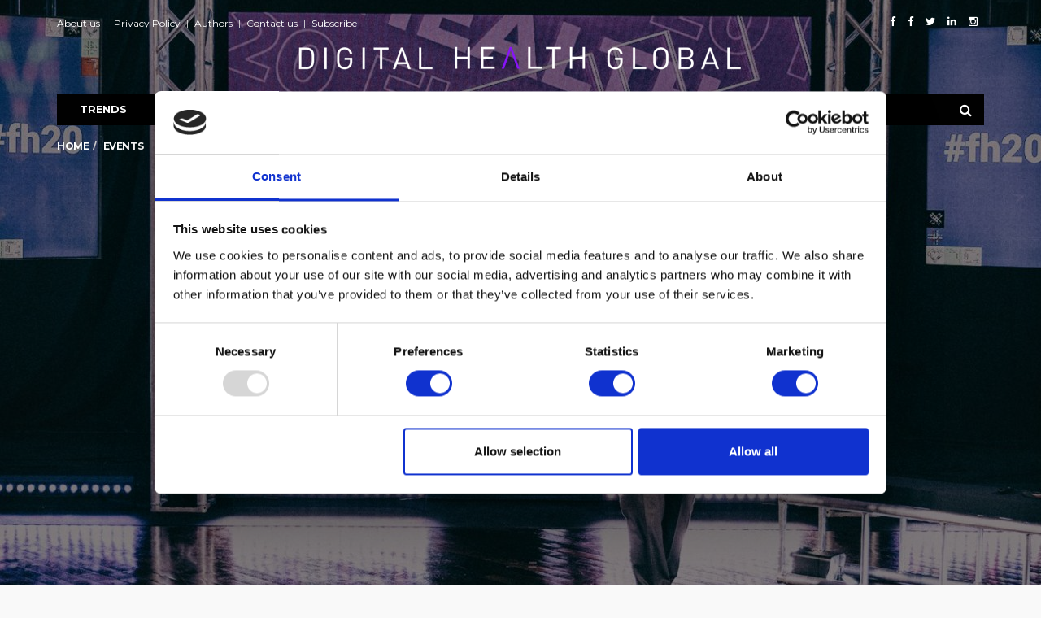

--- FILE ---
content_type: text/html; charset=UTF-8
request_url: https://www.digitalhealthglobal.com/frontiers-health-2020-the-live-coverage-by-pharmaphorum/
body_size: 73406
content:
<!DOCTYPE html>
<!--[if lt IE 7 ]><html class="ie ie6" lang="en-GB"> <![endif]-->
<!--[if IE 7 ]><html class="ie ie7" lang="en-GB"> <![endif]-->
<!--[if IE 8 ]><html class="ie ie8" lang="en-GB"> <![endif]-->
<!--[if (gte IE 9)|!(IE)]><!--><html lang="en-GB">
<head>
<script id="Cookiebot" src=https://consent.cookiebot.com/uc.js data-cbid="fe3690d8-87fb-4260-8482-ffcb22ea9b1a" data-blockingmode="auto" type="text/javascript"></script>
	<!-- Google Tag Manager -->
<script>(function(w,d,s,l,i){w[l]=w[l]||[];w[l].push({'gtm.start':
new Date().getTime(),event:'gtm.js'});var f=d.getElementsByTagName(s)[0],
j=d.createElement(s),dl=l!='dataLayer'?'&l='+l:'';j.async=true;j.src=
'https://www.googletagmanager.com/gtm.js?id='+i+dl;f.parentNode.insertBefore(j,f);
})(window,document,'script','dataLayer','GTM-MPZZRHQ');</script>
<!-- End Google Tag Manager -->
	
	<meta charset="UTF-8">
	<meta name="viewport" content="user-scalable=yes, width=device-width, initial-scale=1.0, maximum-scale=1">
    <!--[if IE]><meta http-equiv="X-UA-Compatible" content="IE=edge" /><![endif]-->

	<link rel="pingback" href="https://www.digitalhealthglobal.com/xmlrpc.php">
        <meta name="google-site-verification" content="r1Q47JBbKXBMTWn7yzepHiNZtK8RSjAC-yFxb4ilJxg" />
	<meta name='robots' content='index, follow, max-image-preview:large, max-snippet:-1, max-video-preview:-1' />
	<style>img:is([sizes="auto" i], [sizes^="auto," i]) { contain-intrinsic-size: 3000px 1500px }</style>
	
	<!-- This site is optimized with the Yoast SEO plugin v26.7 - https://yoast.com/wordpress/plugins/seo/ -->
	<title>Frontiers Health 2020: the live coverage by pharmaphorum - Digital Health Global</title>
	<meta name="description" content="Digital health innovation conference Frontiers Health kicks off its 2020 edition this week, although the majority of the conference will be held online" />
	<link rel="canonical" href="https://www.digitalhealthglobal.com/frontiers-health-2020-the-live-coverage-by-pharmaphorum/" />
	<meta property="og:locale" content="en_GB" />
	<meta property="og:type" content="article" />
	<meta property="og:title" content="Frontiers Health 2020: the live coverage by pharmaphorum - Digital Health Global" />
	<meta property="og:description" content="Digital health innovation conference Frontiers Health kicks off its 2020 edition this week, although the majority of the conference will be held online" />
	<meta property="og:url" content="https://www.digitalhealthglobal.com/frontiers-health-2020-the-live-coverage-by-pharmaphorum/" />
	<meta property="og:site_name" content="Digital Health Global" />
	<meta property="article:author" content="https://www.facebook.com/pharmaphorum" />
	<meta property="article:published_time" content="2020-11-20T14:15:54+00:00" />
	<meta property="article:modified_time" content="2022-07-26T13:21:13+00:00" />
	<meta property="og:image" content="https://www.digitalhealthglobal.com/wp-content/uploads/2020/11/pharmaphorum-livecoverage.jpg" />
	<meta property="og:image:width" content="1600" />
	<meta property="og:image:height" content="1067" />
	<meta property="og:image:type" content="image/jpeg" />
	<meta name="author" content="pharmaphorum" />
	<meta name="twitter:card" content="summary_large_image" />
	<meta name="twitter:creator" content="@https://twitter.com/pharmaphorum" />
	<meta name="twitter:label1" content="Written by" />
	<meta name="twitter:data1" content="pharmaphorum" />
	<meta name="twitter:label2" content="Estimated reading time" />
	<meta name="twitter:data2" content="1 minute" />
	<script type="application/ld+json" class="yoast-schema-graph">{"@context":"https://schema.org","@graph":[{"@type":"Article","@id":"https://www.digitalhealthglobal.com/frontiers-health-2020-the-live-coverage-by-pharmaphorum/#article","isPartOf":{"@id":"https://www.digitalhealthglobal.com/frontiers-health-2020-the-live-coverage-by-pharmaphorum/"},"author":{"name":"pharmaphorum","@id":"https://www.digitalhealthglobal.com/#/schema/person/2fab0cb5834a3c9229329ad97ea482f5"},"headline":"Frontiers Health 2020: the live coverage by pharmaphorum","datePublished":"2020-11-20T14:15:54+00:00","dateModified":"2022-07-26T13:21:13+00:00","mainEntityOfPage":{"@id":"https://www.digitalhealthglobal.com/frontiers-health-2020-the-live-coverage-by-pharmaphorum/"},"wordCount":135,"image":{"@id":"https://www.digitalhealthglobal.com/frontiers-health-2020-the-live-coverage-by-pharmaphorum/#primaryimage"},"thumbnailUrl":"https://www.digitalhealthglobal.com/wp-content/uploads/2020/11/pharmaphorum-livecoverage.jpg","keywords":["Artificial Intelligence","Big Data","Breakthrough Innovations","call for startups","coronavirus","covid-19","Design for Health Transformation","Digital Disruption","Digital Health","Digital Health Transformation","Digital Therapeutics","frontiers health","Health Insurance Innovation","Reimbursement and Business Models","Scientific and Medical Validation","Startup","telemedicine","VC","Virtual Reality"],"articleSection":["Events","Frontiers Health","Live"],"inLanguage":"en-GB"},{"@type":"WebPage","@id":"https://www.digitalhealthglobal.com/frontiers-health-2020-the-live-coverage-by-pharmaphorum/","url":"https://www.digitalhealthglobal.com/frontiers-health-2020-the-live-coverage-by-pharmaphorum/","name":"Frontiers Health 2020: the live coverage by pharmaphorum - Digital Health Global","isPartOf":{"@id":"https://www.digitalhealthglobal.com/#website"},"primaryImageOfPage":{"@id":"https://www.digitalhealthglobal.com/frontiers-health-2020-the-live-coverage-by-pharmaphorum/#primaryimage"},"image":{"@id":"https://www.digitalhealthglobal.com/frontiers-health-2020-the-live-coverage-by-pharmaphorum/#primaryimage"},"thumbnailUrl":"https://www.digitalhealthglobal.com/wp-content/uploads/2020/11/pharmaphorum-livecoverage.jpg","datePublished":"2020-11-20T14:15:54+00:00","dateModified":"2022-07-26T13:21:13+00:00","author":{"@id":"https://www.digitalhealthglobal.com/#/schema/person/2fab0cb5834a3c9229329ad97ea482f5"},"description":"Digital health innovation conference Frontiers Health kicks off its 2020 edition this week, although the majority of the conference will be held online","inLanguage":"en-GB","potentialAction":[{"@type":"ReadAction","target":["https://www.digitalhealthglobal.com/frontiers-health-2020-the-live-coverage-by-pharmaphorum/"]}]},{"@type":"ImageObject","inLanguage":"en-GB","@id":"https://www.digitalhealthglobal.com/frontiers-health-2020-the-live-coverage-by-pharmaphorum/#primaryimage","url":"https://www.digitalhealthglobal.com/wp-content/uploads/2020/11/pharmaphorum-livecoverage.jpg","contentUrl":"https://www.digitalhealthglobal.com/wp-content/uploads/2020/11/pharmaphorum-livecoverage.jpg","width":1600,"height":1067},{"@type":"WebSite","@id":"https://www.digitalhealthglobal.com/#website","url":"https://www.digitalhealthglobal.com/","name":"Digital Health Global","description":"digital health tools and services","potentialAction":[{"@type":"SearchAction","target":{"@type":"EntryPoint","urlTemplate":"https://www.digitalhealthglobal.com/?s={search_term_string}"},"query-input":{"@type":"PropertyValueSpecification","valueRequired":true,"valueName":"search_term_string"}}],"inLanguage":"en-GB"},{"@type":"Person","@id":"https://www.digitalhealthglobal.com/#/schema/person/2fab0cb5834a3c9229329ad97ea482f5","name":"pharmaphorum","image":{"@type":"ImageObject","inLanguage":"en-GB","@id":"https://www.digitalhealthglobal.com/#/schema/person/image/","url":"https://secure.gravatar.com/avatar/856b57be1d3284f1ca8c563e15cb8f9f5da689c9ac589312bc16fe0f8a3e2122?s=96&d=mm&r=g","contentUrl":"https://secure.gravatar.com/avatar/856b57be1d3284f1ca8c563e15cb8f9f5da689c9ac589312bc16fe0f8a3e2122?s=96&d=mm&r=g","caption":"pharmaphorum"},"description":"pharmaphorum.com, and its associated digital magazine Deep Dive, is a leading online destination for pharmaceutical industry news, analysis, insight and debate. pharmaphorum connect is a content consultancy bringing strategic and tactical publishing capabilities to pharmaceutical companies and other healthcare organisations.","sameAs":["https://www.facebook.com/pharmaphorum","https://www.linkedin.com/company/pharmaphorum-media","https://x.com/https://twitter.com/pharmaphorum"],"url":"https://www.digitalhealthglobal.com/author/pharmaphorum/"}]}</script>
	<!-- / Yoast SEO plugin. -->


<link rel='dns-prefetch' href='//fonts.googleapis.com' />
<link rel="alternate" type="application/rss+xml" title="Digital Health Global &raquo; Feed" href="https://www.digitalhealthglobal.com/feed/" />
<link rel="alternate" type="application/rss+xml" title="Digital Health Global &raquo; Comments Feed" href="https://www.digitalhealthglobal.com/comments/feed/" />
<link rel="alternate" type="application/rss+xml" title="Digital Health Global &raquo; Frontiers Health 2020: the live coverage by pharmaphorum Comments Feed" href="https://www.digitalhealthglobal.com/frontiers-health-2020-the-live-coverage-by-pharmaphorum/feed/" />
<script type="text/javascript">
/* <![CDATA[ */
window._wpemojiSettings = {"baseUrl":"https:\/\/s.w.org\/images\/core\/emoji\/16.0.1\/72x72\/","ext":".png","svgUrl":"https:\/\/s.w.org\/images\/core\/emoji\/16.0.1\/svg\/","svgExt":".svg","source":{"concatemoji":"https:\/\/www.digitalhealthglobal.com\/wp-includes\/js\/wp-emoji-release.min.js?ver=6.8.3"}};
/*! This file is auto-generated */
!function(s,n){var o,i,e;function c(e){try{var t={supportTests:e,timestamp:(new Date).valueOf()};sessionStorage.setItem(o,JSON.stringify(t))}catch(e){}}function p(e,t,n){e.clearRect(0,0,e.canvas.width,e.canvas.height),e.fillText(t,0,0);var t=new Uint32Array(e.getImageData(0,0,e.canvas.width,e.canvas.height).data),a=(e.clearRect(0,0,e.canvas.width,e.canvas.height),e.fillText(n,0,0),new Uint32Array(e.getImageData(0,0,e.canvas.width,e.canvas.height).data));return t.every(function(e,t){return e===a[t]})}function u(e,t){e.clearRect(0,0,e.canvas.width,e.canvas.height),e.fillText(t,0,0);for(var n=e.getImageData(16,16,1,1),a=0;a<n.data.length;a++)if(0!==n.data[a])return!1;return!0}function f(e,t,n,a){switch(t){case"flag":return n(e,"\ud83c\udff3\ufe0f\u200d\u26a7\ufe0f","\ud83c\udff3\ufe0f\u200b\u26a7\ufe0f")?!1:!n(e,"\ud83c\udde8\ud83c\uddf6","\ud83c\udde8\u200b\ud83c\uddf6")&&!n(e,"\ud83c\udff4\udb40\udc67\udb40\udc62\udb40\udc65\udb40\udc6e\udb40\udc67\udb40\udc7f","\ud83c\udff4\u200b\udb40\udc67\u200b\udb40\udc62\u200b\udb40\udc65\u200b\udb40\udc6e\u200b\udb40\udc67\u200b\udb40\udc7f");case"emoji":return!a(e,"\ud83e\udedf")}return!1}function g(e,t,n,a){var r="undefined"!=typeof WorkerGlobalScope&&self instanceof WorkerGlobalScope?new OffscreenCanvas(300,150):s.createElement("canvas"),o=r.getContext("2d",{willReadFrequently:!0}),i=(o.textBaseline="top",o.font="600 32px Arial",{});return e.forEach(function(e){i[e]=t(o,e,n,a)}),i}function t(e){var t=s.createElement("script");t.src=e,t.defer=!0,s.head.appendChild(t)}"undefined"!=typeof Promise&&(o="wpEmojiSettingsSupports",i=["flag","emoji"],n.supports={everything:!0,everythingExceptFlag:!0},e=new Promise(function(e){s.addEventListener("DOMContentLoaded",e,{once:!0})}),new Promise(function(t){var n=function(){try{var e=JSON.parse(sessionStorage.getItem(o));if("object"==typeof e&&"number"==typeof e.timestamp&&(new Date).valueOf()<e.timestamp+604800&&"object"==typeof e.supportTests)return e.supportTests}catch(e){}return null}();if(!n){if("undefined"!=typeof Worker&&"undefined"!=typeof OffscreenCanvas&&"undefined"!=typeof URL&&URL.createObjectURL&&"undefined"!=typeof Blob)try{var e="postMessage("+g.toString()+"("+[JSON.stringify(i),f.toString(),p.toString(),u.toString()].join(",")+"));",a=new Blob([e],{type:"text/javascript"}),r=new Worker(URL.createObjectURL(a),{name:"wpTestEmojiSupports"});return void(r.onmessage=function(e){c(n=e.data),r.terminate(),t(n)})}catch(e){}c(n=g(i,f,p,u))}t(n)}).then(function(e){for(var t in e)n.supports[t]=e[t],n.supports.everything=n.supports.everything&&n.supports[t],"flag"!==t&&(n.supports.everythingExceptFlag=n.supports.everythingExceptFlag&&n.supports[t]);n.supports.everythingExceptFlag=n.supports.everythingExceptFlag&&!n.supports.flag,n.DOMReady=!1,n.readyCallback=function(){n.DOMReady=!0}}).then(function(){return e}).then(function(){var e;n.supports.everything||(n.readyCallback(),(e=n.source||{}).concatemoji?t(e.concatemoji):e.wpemoji&&e.twemoji&&(t(e.twemoji),t(e.wpemoji)))}))}((window,document),window._wpemojiSettings);
/* ]]> */
</script>
<style id='wp-emoji-styles-inline-css' type='text/css'>

	img.wp-smiley, img.emoji {
		display: inline !important;
		border: none !important;
		box-shadow: none !important;
		height: 1em !important;
		width: 1em !important;
		margin: 0 0.07em !important;
		vertical-align: -0.1em !important;
		background: none !important;
		padding: 0 !important;
	}
</style>
<link rel='stylesheet' id='wp-block-library-css' href='https://www.digitalhealthglobal.com/wp-includes/css/dist/block-library/style.min.css?ver=6.8.3' type='text/css' media='all' />
<style id='classic-theme-styles-inline-css' type='text/css'>
/*! This file is auto-generated */
.wp-block-button__link{color:#fff;background-color:#32373c;border-radius:9999px;box-shadow:none;text-decoration:none;padding:calc(.667em + 2px) calc(1.333em + 2px);font-size:1.125em}.wp-block-file__button{background:#32373c;color:#fff;text-decoration:none}
</style>
<style id='global-styles-inline-css' type='text/css'>
:root{--wp--preset--aspect-ratio--square: 1;--wp--preset--aspect-ratio--4-3: 4/3;--wp--preset--aspect-ratio--3-4: 3/4;--wp--preset--aspect-ratio--3-2: 3/2;--wp--preset--aspect-ratio--2-3: 2/3;--wp--preset--aspect-ratio--16-9: 16/9;--wp--preset--aspect-ratio--9-16: 9/16;--wp--preset--color--black: #000000;--wp--preset--color--cyan-bluish-gray: #abb8c3;--wp--preset--color--white: #ffffff;--wp--preset--color--pale-pink: #f78da7;--wp--preset--color--vivid-red: #cf2e2e;--wp--preset--color--luminous-vivid-orange: #ff6900;--wp--preset--color--luminous-vivid-amber: #fcb900;--wp--preset--color--light-green-cyan: #7bdcb5;--wp--preset--color--vivid-green-cyan: #00d084;--wp--preset--color--pale-cyan-blue: #8ed1fc;--wp--preset--color--vivid-cyan-blue: #0693e3;--wp--preset--color--vivid-purple: #9b51e0;--wp--preset--gradient--vivid-cyan-blue-to-vivid-purple: linear-gradient(135deg,rgba(6,147,227,1) 0%,rgb(155,81,224) 100%);--wp--preset--gradient--light-green-cyan-to-vivid-green-cyan: linear-gradient(135deg,rgb(122,220,180) 0%,rgb(0,208,130) 100%);--wp--preset--gradient--luminous-vivid-amber-to-luminous-vivid-orange: linear-gradient(135deg,rgba(252,185,0,1) 0%,rgba(255,105,0,1) 100%);--wp--preset--gradient--luminous-vivid-orange-to-vivid-red: linear-gradient(135deg,rgba(255,105,0,1) 0%,rgb(207,46,46) 100%);--wp--preset--gradient--very-light-gray-to-cyan-bluish-gray: linear-gradient(135deg,rgb(238,238,238) 0%,rgb(169,184,195) 100%);--wp--preset--gradient--cool-to-warm-spectrum: linear-gradient(135deg,rgb(74,234,220) 0%,rgb(151,120,209) 20%,rgb(207,42,186) 40%,rgb(238,44,130) 60%,rgb(251,105,98) 80%,rgb(254,248,76) 100%);--wp--preset--gradient--blush-light-purple: linear-gradient(135deg,rgb(255,206,236) 0%,rgb(152,150,240) 100%);--wp--preset--gradient--blush-bordeaux: linear-gradient(135deg,rgb(254,205,165) 0%,rgb(254,45,45) 50%,rgb(107,0,62) 100%);--wp--preset--gradient--luminous-dusk: linear-gradient(135deg,rgb(255,203,112) 0%,rgb(199,81,192) 50%,rgb(65,88,208) 100%);--wp--preset--gradient--pale-ocean: linear-gradient(135deg,rgb(255,245,203) 0%,rgb(182,227,212) 50%,rgb(51,167,181) 100%);--wp--preset--gradient--electric-grass: linear-gradient(135deg,rgb(202,248,128) 0%,rgb(113,206,126) 100%);--wp--preset--gradient--midnight: linear-gradient(135deg,rgb(2,3,129) 0%,rgb(40,116,252) 100%);--wp--preset--font-size--small: 13px;--wp--preset--font-size--medium: 20px;--wp--preset--font-size--large: 36px;--wp--preset--font-size--x-large: 42px;--wp--preset--spacing--20: 0.44rem;--wp--preset--spacing--30: 0.67rem;--wp--preset--spacing--40: 1rem;--wp--preset--spacing--50: 1.5rem;--wp--preset--spacing--60: 2.25rem;--wp--preset--spacing--70: 3.38rem;--wp--preset--spacing--80: 5.06rem;--wp--preset--shadow--natural: 6px 6px 9px rgba(0, 0, 0, 0.2);--wp--preset--shadow--deep: 12px 12px 50px rgba(0, 0, 0, 0.4);--wp--preset--shadow--sharp: 6px 6px 0px rgba(0, 0, 0, 0.2);--wp--preset--shadow--outlined: 6px 6px 0px -3px rgba(255, 255, 255, 1), 6px 6px rgba(0, 0, 0, 1);--wp--preset--shadow--crisp: 6px 6px 0px rgba(0, 0, 0, 1);}:where(.is-layout-flex){gap: 0.5em;}:where(.is-layout-grid){gap: 0.5em;}body .is-layout-flex{display: flex;}.is-layout-flex{flex-wrap: wrap;align-items: center;}.is-layout-flex > :is(*, div){margin: 0;}body .is-layout-grid{display: grid;}.is-layout-grid > :is(*, div){margin: 0;}:where(.wp-block-columns.is-layout-flex){gap: 2em;}:where(.wp-block-columns.is-layout-grid){gap: 2em;}:where(.wp-block-post-template.is-layout-flex){gap: 1.25em;}:where(.wp-block-post-template.is-layout-grid){gap: 1.25em;}.has-black-color{color: var(--wp--preset--color--black) !important;}.has-cyan-bluish-gray-color{color: var(--wp--preset--color--cyan-bluish-gray) !important;}.has-white-color{color: var(--wp--preset--color--white) !important;}.has-pale-pink-color{color: var(--wp--preset--color--pale-pink) !important;}.has-vivid-red-color{color: var(--wp--preset--color--vivid-red) !important;}.has-luminous-vivid-orange-color{color: var(--wp--preset--color--luminous-vivid-orange) !important;}.has-luminous-vivid-amber-color{color: var(--wp--preset--color--luminous-vivid-amber) !important;}.has-light-green-cyan-color{color: var(--wp--preset--color--light-green-cyan) !important;}.has-vivid-green-cyan-color{color: var(--wp--preset--color--vivid-green-cyan) !important;}.has-pale-cyan-blue-color{color: var(--wp--preset--color--pale-cyan-blue) !important;}.has-vivid-cyan-blue-color{color: var(--wp--preset--color--vivid-cyan-blue) !important;}.has-vivid-purple-color{color: var(--wp--preset--color--vivid-purple) !important;}.has-black-background-color{background-color: var(--wp--preset--color--black) !important;}.has-cyan-bluish-gray-background-color{background-color: var(--wp--preset--color--cyan-bluish-gray) !important;}.has-white-background-color{background-color: var(--wp--preset--color--white) !important;}.has-pale-pink-background-color{background-color: var(--wp--preset--color--pale-pink) !important;}.has-vivid-red-background-color{background-color: var(--wp--preset--color--vivid-red) !important;}.has-luminous-vivid-orange-background-color{background-color: var(--wp--preset--color--luminous-vivid-orange) !important;}.has-luminous-vivid-amber-background-color{background-color: var(--wp--preset--color--luminous-vivid-amber) !important;}.has-light-green-cyan-background-color{background-color: var(--wp--preset--color--light-green-cyan) !important;}.has-vivid-green-cyan-background-color{background-color: var(--wp--preset--color--vivid-green-cyan) !important;}.has-pale-cyan-blue-background-color{background-color: var(--wp--preset--color--pale-cyan-blue) !important;}.has-vivid-cyan-blue-background-color{background-color: var(--wp--preset--color--vivid-cyan-blue) !important;}.has-vivid-purple-background-color{background-color: var(--wp--preset--color--vivid-purple) !important;}.has-black-border-color{border-color: var(--wp--preset--color--black) !important;}.has-cyan-bluish-gray-border-color{border-color: var(--wp--preset--color--cyan-bluish-gray) !important;}.has-white-border-color{border-color: var(--wp--preset--color--white) !important;}.has-pale-pink-border-color{border-color: var(--wp--preset--color--pale-pink) !important;}.has-vivid-red-border-color{border-color: var(--wp--preset--color--vivid-red) !important;}.has-luminous-vivid-orange-border-color{border-color: var(--wp--preset--color--luminous-vivid-orange) !important;}.has-luminous-vivid-amber-border-color{border-color: var(--wp--preset--color--luminous-vivid-amber) !important;}.has-light-green-cyan-border-color{border-color: var(--wp--preset--color--light-green-cyan) !important;}.has-vivid-green-cyan-border-color{border-color: var(--wp--preset--color--vivid-green-cyan) !important;}.has-pale-cyan-blue-border-color{border-color: var(--wp--preset--color--pale-cyan-blue) !important;}.has-vivid-cyan-blue-border-color{border-color: var(--wp--preset--color--vivid-cyan-blue) !important;}.has-vivid-purple-border-color{border-color: var(--wp--preset--color--vivid-purple) !important;}.has-vivid-cyan-blue-to-vivid-purple-gradient-background{background: var(--wp--preset--gradient--vivid-cyan-blue-to-vivid-purple) !important;}.has-light-green-cyan-to-vivid-green-cyan-gradient-background{background: var(--wp--preset--gradient--light-green-cyan-to-vivid-green-cyan) !important;}.has-luminous-vivid-amber-to-luminous-vivid-orange-gradient-background{background: var(--wp--preset--gradient--luminous-vivid-amber-to-luminous-vivid-orange) !important;}.has-luminous-vivid-orange-to-vivid-red-gradient-background{background: var(--wp--preset--gradient--luminous-vivid-orange-to-vivid-red) !important;}.has-very-light-gray-to-cyan-bluish-gray-gradient-background{background: var(--wp--preset--gradient--very-light-gray-to-cyan-bluish-gray) !important;}.has-cool-to-warm-spectrum-gradient-background{background: var(--wp--preset--gradient--cool-to-warm-spectrum) !important;}.has-blush-light-purple-gradient-background{background: var(--wp--preset--gradient--blush-light-purple) !important;}.has-blush-bordeaux-gradient-background{background: var(--wp--preset--gradient--blush-bordeaux) !important;}.has-luminous-dusk-gradient-background{background: var(--wp--preset--gradient--luminous-dusk) !important;}.has-pale-ocean-gradient-background{background: var(--wp--preset--gradient--pale-ocean) !important;}.has-electric-grass-gradient-background{background: var(--wp--preset--gradient--electric-grass) !important;}.has-midnight-gradient-background{background: var(--wp--preset--gradient--midnight) !important;}.has-small-font-size{font-size: var(--wp--preset--font-size--small) !important;}.has-medium-font-size{font-size: var(--wp--preset--font-size--medium) !important;}.has-large-font-size{font-size: var(--wp--preset--font-size--large) !important;}.has-x-large-font-size{font-size: var(--wp--preset--font-size--x-large) !important;}
:where(.wp-block-post-template.is-layout-flex){gap: 1.25em;}:where(.wp-block-post-template.is-layout-grid){gap: 1.25em;}
:where(.wp-block-columns.is-layout-flex){gap: 2em;}:where(.wp-block-columns.is-layout-grid){gap: 2em;}
:root :where(.wp-block-pullquote){font-size: 1.5em;line-height: 1.6;}
</style>
<link rel='stylesheet' id='avatar-manager-css' href='https://www.digitalhealthglobal.com/wp-content/plugins/avatar-manager/assets/css/avatar-manager.min.css?ver=1.2.1' type='text/css' media='all' />
<link rel='stylesheet' id='barcelona-font-css' href='https://fonts.googleapis.com/css?family=Montserrat%3A400%2C700%2C400italic&#038;ver=6.8.3' type='text/css' media='all' />
<link rel='stylesheet' id='bootstrap-css' href='https://www.digitalhealthglobal.com/wp-content/themes/barcelona/assets/css/bootstrap.min.css?ver=3.3.4' type='text/css' media='all' />
<link rel='stylesheet' id='font-awesome-css' href='https://www.digitalhealthglobal.com/wp-content/themes/barcelona/assets/css/font-awesome.min.css?ver=4.4.0' type='text/css' media='all' />
<link rel='stylesheet' id='vs-preloader-css' href='https://www.digitalhealthglobal.com/wp-content/themes/barcelona/assets/css/vspreloader.min.css?ver=6.8.3' type='text/css' media='all' />
<link rel='stylesheet' id='owl-carousel-css' href='https://www.digitalhealthglobal.com/wp-content/themes/barcelona/assets/lib/owl-carousel/assets/owl.carousel.min.css?ver=2.0.0' type='text/css' media='all' />
<link rel='stylesheet' id='owl-theme-css' href='https://www.digitalhealthglobal.com/wp-content/themes/barcelona/assets/lib/owl-carousel/assets/owl.theme.default.min.css?ver=2.0.0' type='text/css' media='all' />
<link rel='stylesheet' id='jquery-boxer-css' href='https://www.digitalhealthglobal.com/wp-content/themes/barcelona/assets/css/jquery.fs.boxer.min.css?ver=3.3.0' type='text/css' media='all' />
<link rel='stylesheet' id='barcelona-stylesheet-css' href='https://www.digitalhealthglobal.com/wp-content/themes/barcelona/style.css?ver=1.3.1' type='text/css' media='all' />
<script type="text/javascript" src="https://www.digitalhealthglobal.com/wp-includes/js/jquery/jquery.min.js?ver=3.7.1" id="jquery-core-js"></script>
<script type="text/javascript" src="https://www.digitalhealthglobal.com/wp-includes/js/jquery/jquery-migrate.min.js?ver=3.4.1" id="jquery-migrate-js"></script>
<script type="text/javascript" src="https://www.digitalhealthglobal.com/wp-content/plugins/avatar-manager/assets/js/avatar-manager.min.js?ver=1.2.1" id="avatar-manager-js"></script>
<!--[if lt IE 9]>
<script type="text/javascript" src="https://www.digitalhealthglobal.com/wp-content/themes/barcelona/assets/js/html5.js?ver=6.8.3" id="ie-html5-js"></script>
<![endif]-->
<script type="text/javascript" src="https://www.digitalhealthglobal.com/wp-content/themes/barcelona/assets/js/retina.min.js?ver=6.8.3" id="retina-js-js"></script>
<link rel="https://api.w.org/" href="https://www.digitalhealthglobal.com/wp-json/" /><link rel="alternate" title="JSON" type="application/json" href="https://www.digitalhealthglobal.com/wp-json/wp/v2/posts/3909" /><link rel="EditURI" type="application/rsd+xml" title="RSD" href="https://www.digitalhealthglobal.com/xmlrpc.php?rsd" />
<meta name="generator" content="WordPress 6.8.3" />
<link rel='shortlink' href='https://www.digitalhealthglobal.com/?p=3909' />
<link rel="alternate" title="oEmbed (JSON)" type="application/json+oembed" href="https://www.digitalhealthglobal.com/wp-json/oembed/1.0/embed?url=https%3A%2F%2Fwww.digitalhealthglobal.com%2Ffrontiers-health-2020-the-live-coverage-by-pharmaphorum%2F" />
<link rel="alternate" title="oEmbed (XML)" type="text/xml+oembed" href="https://www.digitalhealthglobal.com/wp-json/oembed/1.0/embed?url=https%3A%2F%2Fwww.digitalhealthglobal.com%2Ffrontiers-health-2020-the-live-coverage-by-pharmaphorum%2F&#038;format=xml" />

		<!-- GA Google Analytics @ https://m0n.co/ga -->
		<script async src="https://www.googletagmanager.com/gtag/js?id=UA-129137445-1"></script>
		<script>
			window.dataLayer = window.dataLayer || [];
			function gtag(){dataLayer.push(arguments);}
			gtag('js', new Date());
			gtag('config', 'UA-129137445-1');
		</script>

	<link rel="apple-touch-icon-precomposed" sizes="57x57" href="https://www.digitalhealthglobal.com/wp-content/uploads/2016/05/iphoneIco.png" />
<link rel="apple-touch-icon-precomposed" sizes="72x72" href="https://www.digitalhealthglobal.com/wp-content/uploads/2016/05/ipadIco.png" />
<link rel="apple-touch-icon-precomposed" sizes="144x144" href="https://www.digitalhealthglobal.com/wp-content/uploads/2016/05/retinaIco.png" />
<link rel="icon" href="https://www.digitalhealthglobal.com/wp-content/uploads/2016/05/faviconDHI.png" />
<style type="text/css">
body { font-family: Montserrat, sans-serif; }
h1,h2,h3,h4,h5,h6 { font-family: Montserrat, sans-serif; }
</style>
<style type="text/css">

::-moz-selection { background-color: #000000; }
::selection { background-color: #000000; }
</style>
<link rel="icon" href="https://www.digitalhealthglobal.com/wp-content/uploads/2018/05/faviconDHI.png" sizes="32x32" />
<link rel="icon" href="https://www.digitalhealthglobal.com/wp-content/uploads/2018/05/faviconDHI.png" sizes="192x192" />
<link rel="apple-touch-icon" href="https://www.digitalhealthglobal.com/wp-content/uploads/2018/05/faviconDHI.png" />
<meta name="msapplication-TileImage" content="https://www.digitalhealthglobal.com/wp-content/uploads/2018/05/faviconDHI.png" />
    <link rel="stylesheet" id="barcelona-child-stylesheet-css" href="https://www.digitalhealthglobal.com/wp-content/themes/barcelona-child/style.css?v=1.00" type="text/css" media="all">
	
</head>
<body class="wp-singular post-template-default single single-post postid-3909 single-format-standard wp-theme-barcelona barcelona-fimg-fp has-breadcrumb zoom-enabled">
	<!-- Google Tag Manager (noscript) -->
<noscript><iframe src="https://www.googletagmanager.com/ns.html?id=GTM-MPZZRHQ"
height="0" width="0" style="display:none;visibility:hidden"></iframe></noscript>
<!-- End Google Tag Manager (noscript) -->

<nav class="navbar navbar-static-top navbar-dark mega-menu-dark header-style-a sticky-logo-custom navbar-sticky has-nav-menu">

	<div class="navbar-inner">

		<div class="container">

						<div class="navbar-top clearfix">

				<div class="navbar-top-left clearfix">
					<ul id="menu-top-menu" class="navbar-top-menu"><li id="menu-item-215" class="menu-item menu-item-type-post_type menu-item-object-page menu-item-215"><a href="https://www.digitalhealthglobal.com/who-we-are/">About us</a></li>
<li id="menu-item-9766" class="menu-item menu-item-type-post_type menu-item-object-page menu-item-9766"><a href="https://www.digitalhealthglobal.com/privacy-policy/">Privacy Policy</a></li>
<li id="menu-item-1437" class="menu-item menu-item-type-post_type menu-item-object-page menu-item-1437"><a href="https://www.digitalhealthglobal.com/authors/">Authors</a></li>
<li id="menu-item-211" class="menu-item menu-item-type-post_type menu-item-object-page menu-item-211"><a href="https://www.digitalhealthglobal.com/contact-us/">Contact us</a></li>
<li id="menu-item-3841" class="menu-item menu-item-type-post_type menu-item-object-page menu-item-3841"><a href="https://www.digitalhealthglobal.com/subscribe/">Subscribe</a></li>
</ul>				</div>

				<div class="navbar-top-right">
					<ul class="social-icons"><li><a href="https://www.facebook.com/digitalhealthitalia" title="Facebook" target="_blank"><span class="fa fa-facebook"></span></a></li><li><a href="https://www.facebook.com/digihealthglbl/" title="Facebook" target="_blank"><span class="fa fa-facebook"></span></a></li><li><a href="https://twitter.com/DigiHealthGlbl" title="Twitter" target="_blank"><span class="fa fa-twitter"></span></a></li><li><a href="https://www.linkedin.com/company/digital-health-global/" title="Linkedin" target="_blank"><span class="fa fa-linkedin"></span></a></li><li><a href="https://www.instagram.com/DigitalHealthBlogs/" title="Instagram" target="_blank"><span class="fa fa-instagram"></span></a></li></ul>				</div>

			</div><!-- .navbar-top -->
			
			<div class="navbar-header">

				<button type="button" class="navbar-toggle collapsed" data-toggle="collapse" data-target="#navbar" aria-expanded="false">
					<span class="sr-only">Menu</span>
					<span class="fa fa-navicon"></span>
				</button><!-- .navbar-toggle -->

								<button type="button" class="navbar-search btn-search">
					<span class="fa fa-search"></span>
				</button>
				
				
				<a href="https://www.digitalhealthglobal.com/" class="navbar-logo">
					<span class="logo-location-header"><span class="logo-img logo-both logo-dark"><img src="https://www.digitalhealthglobal.com/wp-content/uploads/2016/05/logoBlackDHG.png" alt="Digital Health Global" data-at2x="https://www.digitalhealthglobal.com/wp-content/uploads/2016/05/logoBlackDHG@2x.png" /></span><span class="logo-img logo-both logo-light"><img src="https://www.digitalhealthglobal.com/wp-content/uploads/2016/05/logoWhiteDHG.png" alt="Digital Health Global" data-at2x="https://www.digitalhealthglobal.com/wp-content/uploads/2016/05/logoWhiteDHG@2x.png" /></span></span><span class="logo-location-sticky_nav"><span class="logo-img logo-both logo-dark"><img src="https://www.digitalhealthglobal.com/wp-content/uploads/2016/05/logoBlackSmallDHG.png" alt="Digital Health Global" data-at2x="https://www.digitalhealthglobal.com/wp-content/uploads/2016/05/logoBlackSmallDHG@2x.png" /></span><span class="logo-img logo-both logo-light"><img src="https://www.digitalhealthglobal.com/wp-content/uploads/2016/05/logoWhiteSmallDHG.png" alt="Digital Health Global" data-at2x="/wp-content/uploads/2021/08/DHG-small-nav-light.png" /></span></span>				</a>

				
			</div><!-- .navbar-header -->

						<div id="navbar" class="navbar-collapse collapse">
			<ul id="menu-main-menu" class="navbar-nav nav"><li id="menu-item-164" class="menu-item menu-item-type-taxonomy menu-item-object-category menu-item-164"><a href="https://www.digitalhealthglobal.com/trends/">Trends</a></li>
<li id="menu-item-161" class="menu-item menu-item-type-taxonomy menu-item-object-category menu-item-161"><a href="https://www.digitalhealthglobal.com/people/">People</a></li>
<li id="menu-item-160" class="menu-item menu-item-type-taxonomy menu-item-object-category menu-item-has-children menu-item-160"><a href="https://www.digitalhealthglobal.com/news/">+ News</a>
<ul class="sub-menu">
	<li id="menu-item-5025" class="menu-item menu-item-type-taxonomy menu-item-object-category menu-item-5025"><a href="https://www.digitalhealthglobal.com/news/business-wire/">Business Wire</a></li>
	<li id="menu-item-3756" class="menu-item menu-item-type-taxonomy menu-item-object-category menu-item-3756"><a href="https://www.digitalhealthglobal.com/news/coronavirus-covid-19/">Coronavirus COVID-19</a></li>
</ul>
</li>
<li id="menu-item-163" class="menu-item menu-item-type-taxonomy menu-item-object-category menu-item-163"><a href="https://www.digitalhealthglobal.com/technology/">Technology</a></li>
<li id="menu-item-162" class="menu-item menu-item-type-taxonomy menu-item-object-category current-post-ancestor current-menu-parent current-post-parent menu-item-162"><a href="https://www.digitalhealthglobal.com/live/">Live</a></li>
<li id="menu-item-664" class="menu-item menu-item-type-taxonomy menu-item-object-category current-post-ancestor current-menu-parent current-post-parent menu-item-664"><a href="https://www.digitalhealthglobal.com/events/">Events</a></li>
<li id="menu-item-6804" class="menu-item menu-item-type-taxonomy menu-item-object-category current-post-ancestor current-menu-parent current-post-parent menu-item-6804"><a href="https://www.digitalhealthglobal.com/events/frontiers-health/">Frontiers Health</a></li>
<li class="search"><button class="btn btn-search"><span class="fa fa-search"></span></button></li></ul>			</div><!-- .navbar-collapse -->
			
		</div><!-- .container -->

	</div><!-- .navbar-inner -->

</nav><!-- .navbar -->

<div id="page-wrapper"><div class="breadcrumb-wrapper"><div class="container"><ol itemscope itemtype="http://schema.org/BreadcrumbList" class="breadcrumb"><li itemprop="itemListElement" itemscope itemtype="http://schema.org/ListItem"><a itemprop="item" href="https://www.digitalhealthglobal.com/">Home</a><meta itemprop="position" content="1" /></li><li itemprop="itemListElement" itemscope itemtype="http://schema.org/ListItem"><a href="https://www.digitalhealthglobal.com/events/" itemprop="item"><span itemprop="name">Events</span></a><meta itemprop="position" content="2" /></li></ol></div></div><div class="fimg-wrapper fimg-fp container-fluid">
			<div class="featured-image">

				<div class="container">
					<div class="fimg-inner">

						<div class="vm-wrapper">
							<div class="vm-middle">
								<h1 class="post-title">Frontiers Health 2020: the live coverage by pharmaphorum</h1>
<ul class="post-meta clearfix no-sep"><li class="post-date"><span class="fa fa-clock-o"></span>20/11/2020</li></ul>							</div>
						</div>

					</div>
				</div>

								<div class="barcelona-parallax-wrapper">

					
					<div class="barcelona-parallax-inner">
						<img src="https://www.digitalhealthglobal.com/wp-content/uploads/2020/11/pharmaphorum-livecoverage-1440x960.jpg" alt="Frontiers Health 2020: the live coverage by pharmaphorum" />
					</div>

				</div>
				
			</div>

		</div><div class="container single-container">

	<div class="row-primary sidebar-right clearfix has-sidebar">

		<main id="main" class="main">

			
				<article id="post-3909" class="post-3909 post type-post status-publish format-standard has-post-thumbnail hentry category-events category-frontiers-health category-live tag-artificial-intelligence tag-big-data tag-breakthrough-innovations tag-call-for-startups tag-coronavirus tag-covid-19 tag-design-for-health-transformation tag-digital-disruption tag-digital-health tag-digital-health-transformation tag-digital-therapeutics tag-frontiers-health tag-health-insurance-innovation tag-reimbursement-and-business-models tag-scientific-and-medical-validation tag-startup tag-telemedicine tag-vc tag-virtual-reality">

					
										<section class="post-content">
						<div class="topAuthor">di <a href="https://www.digitalhealthglobal.com/author/pharmaphorum/" rel="author">pharmaphorum&nbsp;Editorial Team</a>, 20/11/2020</div>
	
     	<div class="post-sharing">

		<ul class="list-inline text-center">
			<li><a href="https://www.facebook.com/sharer/sharer.php?u=https%3A%2F%2Fwww.digitalhealthglobal.com%2Ffrontiers-health-2020-the-live-coverage-by-pharmaphorum%2F" target="_blank" title="Share on Facebook"><span class="fa fa-facebook"></span></a></li>
			<li><a href="https://twitter.com/home?status=Frontiers%20Health%202020%3A%20the%20live%20coverage%20by%20pharmaphorum%20-%20https%3A%2F%2Fwww.digitalhealthglobal.com%2Ffrontiers-health-2020-the-live-coverage-by-pharmaphorum%2F" target="_blank" title="Share on Twitter"><span class="fa fa-twitter"></span></a></li>
			<li><a href="https://plus.google.com/share?url=https%3A%2F%2Fwww.digitalhealthglobal.com%2Ffrontiers-health-2020-the-live-coverage-by-pharmaphorum%2F" target="_blank" title="Share on Google+"><span class="fa fa-google-plus"></span></a></li>
			<li><a href="https://pinterest.com/pin/create/button/?url=https%3A%2F%2Fwww.digitalhealthglobal.com%2Ffrontiers-health-2020-the-live-coverage-by-pharmaphorum%2F&amp;media=https://www.digitalhealthglobal.com/wp-content/uploads/2020/11/pharmaphorum-livecoverage-1152x759.jpg&amp;description=Frontiers%20Health%202020%3A%20the%20live%20coverage%20by%20pharmaphorum" target="_blank" title="Share on Pinterest"><span class="fa fa-pinterest"></span></a></li>
			<li><a href="https://www.linkedin.com/shareArticle?mini=true&amp;url=https%3A%2F%2Fwww.digitalhealthglobal.com%2Ffrontiers-health-2020-the-live-coverage-by-pharmaphorum%2F&amp;title=Frontiers%20Health%202020%3A%20the%20live%20coverage%20by%20pharmaphorum&amp;summary=Digital%20health%20innovation%20conference%20Frontiers%20Health%20kicks%20off%20its%202020%20edition%20this%20week%2C%20although%20the%20majority%20of%20the%20conference%20will%20be%20held%20online%20because%20of%20the%20COVID-19%20pandemic.%20This%20year%2C%20Frontiers%C2%A0has%20been%20a%20global%20Hybrid%20conference.%20In%20line%20with%20the%20%E2%80%9Cnew%20normal%E2%80%9D%20situation%2C%20the%20format%20of%20the%C2%A02020%20edition%C2%A0has%20been%C2%A0hybrid%2C%C2%A0combining%20online%20global%20streaming%20together%20with%20offline%20%5B%E2%80%A6%5D&amp;source=" target="_blank" title="Share on Linkedin"><span class="fa fa-linkedin"></span></a></li>
		</ul>

	</div><!-- .post-sharing -->
	<p><strong>Digital health innovation conference Frontiers Health kicks off its 2020 edition this week, although the majority of the conference will be held online because of the COVID-19 pandemic.</strong></p>
<p>This year, Frontiers&nbsp;has been a global Hybrid conference. In line with the &#8220;new normal&#8221; situation, the format of the&nbsp;<a href="https://2020.frontiers.health/" target="_blank" rel="noopener">2020 edition</a>&nbsp;has been&nbsp;<a href="https://2020.frontiers.health/page/1573291/program" target="_blank" rel="noopener">hybrid,&nbsp;</a>combining online global streaming together with offline events and activities held at hubs in multiple locations such as Italy, Germany, Finland, Spain, the USA, Switzerland and more.</p>
<p>It&nbsp;has been dedicated to digital health innovation in the context of the &#8220;new normal&#8221;, focusing on telemedicine, digital therapies, breakthrough technologies, patient-centricity, healthcare transformation and ecosystem development.</p>
<p>You can read the full live coverage on the pharmaphorum dedicated pages: <a href="https://pharmaphorum.com/views-analysis-digital/frontiers-health-2020-day-one/" target="_blank" rel="noopener">Day 1</a>&nbsp;&#8211; <a href="https://pharmaphorum.com/views-analysis-digital/frontiers-health-2020-day-two/" target="_blank" rel="noopener">Day 2</a></p>
					</section><!-- .post-content -->
					
										<footer class="post-footer">

												<div class="post-tags">
							<strong class="title">Tags:</strong> <a href="https://www.digitalhealthglobal.com/tag/artificial-intelligence/" rel="tag">Artificial Intelligence</a>, <a href="https://www.digitalhealthglobal.com/tag/big-data/" rel="tag">Big Data</a>, <a href="https://www.digitalhealthglobal.com/tag/breakthrough-innovations/" rel="tag">Breakthrough Innovations</a>, <a href="https://www.digitalhealthglobal.com/tag/call-for-startups/" rel="tag">call for startups</a>, <a href="https://www.digitalhealthglobal.com/tag/coronavirus/" rel="tag">coronavirus</a>, <a href="https://www.digitalhealthglobal.com/tag/covid-19/" rel="tag">covid-19</a>, <a href="https://www.digitalhealthglobal.com/tag/design-for-health-transformation/" rel="tag">Design for Health Transformation</a>, <a href="https://www.digitalhealthglobal.com/tag/digital-disruption/" rel="tag">Digital Disruption</a>, <a href="https://www.digitalhealthglobal.com/tag/digital-health/" rel="tag">Digital Health</a>, <a href="https://www.digitalhealthglobal.com/tag/digital-health-transformation/" rel="tag">Digital Health Transformation</a>, <a href="https://www.digitalhealthglobal.com/tag/digital-therapeutics/" rel="tag">Digital Therapeutics</a>, <a href="https://www.digitalhealthglobal.com/tag/frontiers-health/" rel="tag">frontiers health</a>, <a href="https://www.digitalhealthglobal.com/tag/health-insurance-innovation/" rel="tag">Health Insurance Innovation</a>, <a href="https://www.digitalhealthglobal.com/tag/reimbursement-and-business-models/" rel="tag">Reimbursement and Business Models</a>, <a href="https://www.digitalhealthglobal.com/tag/scientific-and-medical-validation/" rel="tag">Scientific and Medical Validation</a>, <a href="https://www.digitalhealthglobal.com/tag/startup/" rel="tag">Startup</a>, <a href="https://www.digitalhealthglobal.com/tag/telemedicine/" rel="tag">telemedicine</a>, <a href="https://www.digitalhealthglobal.com/tag/vc/" rel="tag">VC</a>, <a href="https://www.digitalhealthglobal.com/tag/virtual-reality/" rel="tag">Virtual Reality</a>						</div><!-- .post-tags -->
						
							<div class="post-vote row">

		<div class="col col-left col-xs-6">
			<button class="btn btn-vote btn-vote-up" data-nonce="6f947f9784" data-type="up" data-vote-type="post">
				<span class="fa fa-thumbs-up"></span>Vote Up			</button>
		</div>

		<div class="col col-right col-xs-6">
			<button class="btn btn-vote btn-vote-down" data-nonce="6f947f9784" data-type="down" data-vote-type="post">
				<span class="fa fa-thumbs-down"></span>Vote Down			</button>
		</div>

	</div><!-- .post-vote -->
		<div class="post-sharing">

		<ul class="list-inline text-center">
			<li><a href="https://www.facebook.com/sharer/sharer.php?u=https%3A%2F%2Fwww.digitalhealthglobal.com%2Ffrontiers-health-2020-the-live-coverage-by-pharmaphorum%2F" target="_blank" title="Share on Facebook"><span class="fa fa-facebook"></span></a></li>
			<li><a href="https://twitter.com/home?status=Frontiers%20Health%202020%3A%20the%20live%20coverage%20by%20pharmaphorum%20-%20https%3A%2F%2Fwww.digitalhealthglobal.com%2Ffrontiers-health-2020-the-live-coverage-by-pharmaphorum%2F" target="_blank" title="Share on Twitter"><span class="fa fa-twitter"></span></a></li>
			<li><a href="https://plus.google.com/share?url=https%3A%2F%2Fwww.digitalhealthglobal.com%2Ffrontiers-health-2020-the-live-coverage-by-pharmaphorum%2F" target="_blank" title="Share on Google+"><span class="fa fa-google-plus"></span></a></li>
			<li><a href="https://pinterest.com/pin/create/button/?url=https%3A%2F%2Fwww.digitalhealthglobal.com%2Ffrontiers-health-2020-the-live-coverage-by-pharmaphorum%2F&amp;media=https://www.digitalhealthglobal.com/wp-content/uploads/2020/11/pharmaphorum-livecoverage-1152x759.jpg&amp;description=Frontiers%20Health%202020%3A%20the%20live%20coverage%20by%20pharmaphorum" target="_blank" title="Share on Pinterest"><span class="fa fa-pinterest"></span></a></li>
			<li><a href="https://www.linkedin.com/shareArticle?mini=true&amp;url=https%3A%2F%2Fwww.digitalhealthglobal.com%2Ffrontiers-health-2020-the-live-coverage-by-pharmaphorum%2F&amp;title=Frontiers%20Health%202020%3A%20the%20live%20coverage%20by%20pharmaphorum&amp;summary=Digital%20health%20innovation%20conference%20Frontiers%20Health%20kicks%20off%20its%202020%20edition%20this%20week%2C%20although%20the%20majority%20of%20the%20conference%20will%20be%20held%20online%20because%20of%20the%20COVID-19%20pandemic.%20This%20year%2C%20Frontiers%C2%A0has%20been%20a%20global%20Hybrid%20conference.%20In%20line%20with%20the%20%E2%80%9Cnew%20normal%E2%80%9D%20situation%2C%20the%20format%20of%20the%C2%A02020%20edition%C2%A0has%20been%C2%A0hybrid%2C%C2%A0combining%20online%20global%20streaming%20together%20with%20offline%20%5B%E2%80%A6%5D&amp;source=" target="_blank" title="Share on Linkedin"><span class="fa fa-linkedin"></span></a></li>
		</ul>

	</div><!-- .post-sharing -->
		<div class="author-box author-box-inverse">

		<div class="author-image">
			<img alt="" class="avatar avatar-164 photo avatar-default" height="164" src="https://www.digitalhealthglobal.com/wp-content/uploads/2018/07/pharmaphorumlogo-164x164.jpg" width="164">		</div>

		<div class="author-details">

			<span class="author-name">
				<a href="https://www.digitalhealthglobal.com/author/pharmaphorum/" rel="author">
					pharmaphorum				</a>
			</span>

			<span class="author-title">
				Using content to help connect the pharmaceutical industry and other healthcare innovators for better health			</span>

						<ul class="author-social list-inline">
									<li>
						<a href="https://www.facebook.com/pharmaphorum">
							<span class="fa fa-facebook"></span>
						</a>
					</li>
									<li>
						<a href="https://twitter.com/pharmaphorum">
							<span class="fa fa-twitter"></span>
						</a>
					</li>
									<li>
						<a href="https://plus.google.com/+Pharmaphorum/">
							<span class="fa fa-google-plus"></span>
						</a>
					</li>
									<li>
						<a href="https://www.linkedin.com/company/pharmaphorum-media">
							<span class="fa fa-linkedin"></span>
						</a>
					</li>
							</ul>
		
			<p class="author-desc">
				pharmaphorum.com, and its associated digital magazine Deep Dive, is a leading online destination for pharmaceutical industry news, analysis, insight and debate. pharmaphorum connect is a content consultancy bringing strategic and tactical publishing capabilities to pharmaceutical companies and other healthcare organisations.			</p>

		</div><!-- .author-details -->

	</div><!-- .author-box -->
	<div class="pagination pagination-nextprev"><div class="row posts-nav"><div class="col col-xs-6"><a href="https://www.digitalhealthglobal.com/amazon-pharmacy-prescription-medications-delivered/" rel="prev"><span class="fa fa-angle-left"></span> Amazon Pharmacy: Prescription Medications Delivered</a></div><div class="col col-xs-6"><a href="https://www.digitalhealthglobal.com/the-only-covid-19-test-you-might-actually-like-corona-positive-passengers-at-the-helsinki-airport-are-detected-by-dogs/" rel="next"><span class="fa fa-angle-right"></span> The only Covid-19 test you might actually like: corona-positive passengers at the Helsinki airport are detected by dogs</a></div></div></div>
					</footer><!-- .post-footer -->
					
				</article>
            <script src='https://www.google.com/recaptcha/api.js'></script>
            <script type="text/javascript">
            jQuery("#submit").click(function(e){
                var data_2;
                jQuery.ajax({
                    type: "POST",
                    url: "http://digitalhealthitalia.com/wp-content/themes/barcelona/google_captcha.php",
                    data: jQuery('#commentform').serialize(),
                    async:false,
                    success: function(data) {
                        if(data.nocaptcha==="true") {
                            data_2=1;
                        } else if(data.spam==="true") {
                            data_2=1;
                        } else {
                            data_2=0;
                        }
                    }
                });
                if(data_2!=0) {
                    e.preventDefault();
                    if(data_2==1) {
                        alert("Missing verification code");
                    } else {
                        alert("You are not authorized to post comments");
                    }
                } else {
                    jQuery("#commentform").submit
                }
            });
            </script>

			
		</main>

		<aside id="sidebar" class="sidebar-sticky">

	<div class="sidebar-inner">

		<div id="block-10" class="sidebar-widget widget_block"><p><strong>Subscribe to our newsletter</strong></p>
<p><a href="/subscribe/" target="_blank"><img decoding="async" src="/wp-content/uploads/2020/09/breathe.png" width="90%" height="90%"></a></p></div><div id="block-34" class="sidebar-widget widget_block">
<hr class="wp-block-separator has-css-opacity"/>
</div><div id="barcelona-recent-posts-6" class="sidebar-widget barcelona-widget-posts"><div class="widget-title"><h2 class="title">NEWS BY BUSINESSWIRE</h2></div>			<div class="posts-box posts-box-sidebar row">
							<div class="col col-md-12 col-sm-6 col-xs-12">
					<div class="post-summary post-format-standard psum-horizontal psum-small clearfix">
						<div class="post-image">
							<a href="https://www.digitalhealthglobal.com/bristol-myers-squibb-announces-collaboration-with-microsoft-to-advance-ai-driven-early-detection-of-lung-cancer/" title="Bristol Myers Squibb Announces Collaboration with Microsoft to Advance AI-Driven Early Detection of Lung Cancer">
								<img width="768" height="506" src="https://www.digitalhealthglobal.com/wp-content/uploads/2025/08/BW-252-4-768x506.jpg" class="attachment-barcelona-md size-barcelona-md wp-post-image" alt="" decoding="async" loading="lazy" srcset="https://www.digitalhealthglobal.com/wp-content/uploads/2025/08/BW-252-4-768x506.jpg 768w, https://www.digitalhealthglobal.com/wp-content/uploads/2025/08/BW-252-4-294x194.jpg 294w, https://www.digitalhealthglobal.com/wp-content/uploads/2025/08/BW-252-4-384x253.jpg 384w, https://www.digitalhealthglobal.com/wp-content/uploads/2025/08/BW-252-4-1152x759.jpg 1152w" sizes="auto, (max-width: 768px) 100vw, 768px" />							</a>
						</div>
						<div class="post-details">
							<h2 class="post-title">
								<a href="https://www.digitalhealthglobal.com/bristol-myers-squibb-announces-collaboration-with-microsoft-to-advance-ai-driven-early-detection-of-lung-cancer/">Bristol Myers Squibb Announces Collaboration with Microsoft to Advance AI-Driven Early Detection of Lung Cancer</a>
							</h2>
													</div>
					</div><!-- .post-summary -->
				</div>
							<div class="col col-md-12 col-sm-6 col-xs-12">
					<div class="post-summary post-format-standard psum-horizontal psum-small clearfix">
						<div class="post-image">
							<a href="https://www.digitalhealthglobal.com/overseas-doctors-power-the-nhs-but-uncertainty-grows/" title="Overseas Doctors Power the NHS, But Uncertainty Grows">
								<img width="768" height="506" src="https://www.digitalhealthglobal.com/wp-content/uploads/2025/08/BW-252-3-768x506.jpg" class="attachment-barcelona-md size-barcelona-md wp-post-image" alt="" decoding="async" loading="lazy" srcset="https://www.digitalhealthglobal.com/wp-content/uploads/2025/08/BW-252-3-768x506.jpg 768w, https://www.digitalhealthglobal.com/wp-content/uploads/2025/08/BW-252-3-294x194.jpg 294w, https://www.digitalhealthglobal.com/wp-content/uploads/2025/08/BW-252-3-384x253.jpg 384w, https://www.digitalhealthglobal.com/wp-content/uploads/2025/08/BW-252-3-1152x759.jpg 1152w" sizes="auto, (max-width: 768px) 100vw, 768px" />							</a>
						</div>
						<div class="post-details">
							<h2 class="post-title">
								<a href="https://www.digitalhealthglobal.com/overseas-doctors-power-the-nhs-but-uncertainty-grows/">Overseas Doctors Power the NHS, But Uncertainty Grows</a>
							</h2>
													</div>
					</div><!-- .post-summary -->
				</div>
							<div class="col col-md-12 col-sm-6 col-xs-12">
					<div class="post-summary post-format-standard psum-horizontal psum-small clearfix">
						<div class="post-image">
							<a href="https://www.digitalhealthglobal.com/alta-semper-secures-usd-57-5-million-from-eib-group-and-ifc-for-growth-fund-ii-to-expand-healthcare-access-across-africa/" title="Alta Semper Secures USD 57.5 Million from EIB Group and IFC for Growth Fund II to Expand Healthcare Access Across Africa">
								<img width="768" height="506" src="https://www.digitalhealthglobal.com/wp-content/uploads/2025/08/BW-252-4-768x506.jpg" class="attachment-barcelona-md size-barcelona-md wp-post-image" alt="" decoding="async" loading="lazy" srcset="https://www.digitalhealthglobal.com/wp-content/uploads/2025/08/BW-252-4-768x506.jpg 768w, https://www.digitalhealthglobal.com/wp-content/uploads/2025/08/BW-252-4-294x194.jpg 294w, https://www.digitalhealthglobal.com/wp-content/uploads/2025/08/BW-252-4-384x253.jpg 384w, https://www.digitalhealthglobal.com/wp-content/uploads/2025/08/BW-252-4-1152x759.jpg 1152w" sizes="auto, (max-width: 768px) 100vw, 768px" />							</a>
						</div>
						<div class="post-details">
							<h2 class="post-title">
								<a href="https://www.digitalhealthglobal.com/alta-semper-secures-usd-57-5-million-from-eib-group-and-ifc-for-growth-fund-ii-to-expand-healthcare-access-across-africa/">Alta Semper Secures USD 57.5 Million from EIB Group and IFC for Growth Fund II to Expand Healthcare Access Across Africa</a>
							</h2>
													</div>
					</div><!-- .post-summary -->
				</div>
						</div>
			</div><div id="barcelona-recent-posts-2" class="sidebar-widget barcelona-widget-posts"><div class="widget-title"><h2 class="title">The Latest posts</h2></div>			<div class="posts-box posts-box-sidebar row">
							<div class="col col-md-12 col-sm-6 col-xs-12">
					<div class="post-summary post-format-standard psum-horizontal psum-small clearfix">
						<div class="post-image">
							<a href="https://www.digitalhealthglobal.com/blue-monday-beyond-the-myth/" title="Blue Monday: Beyond the Myth">
								<img width="768" height="506" src="https://www.digitalhealthglobal.com/wp-content/uploads/2026/01/DHI-cover-2026-01-19T110730.305-768x506.jpg" class="attachment-barcelona-md size-barcelona-md wp-post-image" alt="" decoding="async" loading="lazy" srcset="https://www.digitalhealthglobal.com/wp-content/uploads/2026/01/DHI-cover-2026-01-19T110730.305-768x506.jpg 768w, https://www.digitalhealthglobal.com/wp-content/uploads/2026/01/DHI-cover-2026-01-19T110730.305-294x194.jpg 294w, https://www.digitalhealthglobal.com/wp-content/uploads/2026/01/DHI-cover-2026-01-19T110730.305-384x253.jpg 384w, https://www.digitalhealthglobal.com/wp-content/uploads/2026/01/DHI-cover-2026-01-19T110730.305-1152x759.jpg 1152w" sizes="auto, (max-width: 768px) 100vw, 768px" />							</a>
						</div>
						<div class="post-details">
							<h2 class="post-title">
								<a href="https://www.digitalhealthglobal.com/blue-monday-beyond-the-myth/">Blue Monday: Beyond the Myth</a>
							</h2>
													</div>
					</div><!-- .post-summary -->
				</div>
							<div class="col col-md-12 col-sm-6 col-xs-12">
					<div class="post-summary post-format-standard psum-horizontal psum-small clearfix">
						<div class="post-image">
							<a href="https://www.digitalhealthglobal.com/ces-2026-the-year-digital-health-became-infrastructure/" title="CES 2026: The Year Digital Health Became Infrastructure">
								<img width="768" height="506" src="https://www.digitalhealthglobal.com/wp-content/uploads/2026/01/DHI-cover-2026-01-13T173634.745-768x506.jpg" class="attachment-barcelona-md size-barcelona-md wp-post-image" alt="" decoding="async" loading="lazy" srcset="https://www.digitalhealthglobal.com/wp-content/uploads/2026/01/DHI-cover-2026-01-13T173634.745-768x506.jpg 768w, https://www.digitalhealthglobal.com/wp-content/uploads/2026/01/DHI-cover-2026-01-13T173634.745-294x194.jpg 294w, https://www.digitalhealthglobal.com/wp-content/uploads/2026/01/DHI-cover-2026-01-13T173634.745-384x253.jpg 384w, https://www.digitalhealthglobal.com/wp-content/uploads/2026/01/DHI-cover-2026-01-13T173634.745-1152x759.jpg 1152w" sizes="auto, (max-width: 768px) 100vw, 768px" />							</a>
						</div>
						<div class="post-details">
							<h2 class="post-title">
								<a href="https://www.digitalhealthglobal.com/ces-2026-the-year-digital-health-became-infrastructure/">CES 2026: The Year Digital Health Became Infrastructure</a>
							</h2>
													</div>
					</div><!-- .post-summary -->
				</div>
							<div class="col col-md-12 col-sm-6 col-xs-12">
					<div class="post-summary post-format-standard psum-horizontal psum-small clearfix">
						<div class="post-image">
							<a href="https://www.digitalhealthglobal.com/smart-hospitals-real-impact-how-intelligent-infrastructure-elevates-patient-care/" title="Smart Hospitals, Real Impact: How Intelligent Infrastructure Elevates Patient Care">
								<img width="768" height="506" src="https://www.digitalhealthglobal.com/wp-content/uploads/2026/01/Siemens-v1-768x506.png" class="attachment-barcelona-md size-barcelona-md wp-post-image" alt="" decoding="async" loading="lazy" srcset="https://www.digitalhealthglobal.com/wp-content/uploads/2026/01/Siemens-v1-768x506.png 768w, https://www.digitalhealthglobal.com/wp-content/uploads/2026/01/Siemens-v1-294x194.png 294w, https://www.digitalhealthglobal.com/wp-content/uploads/2026/01/Siemens-v1-384x253.png 384w, https://www.digitalhealthglobal.com/wp-content/uploads/2026/01/Siemens-v1-1152x759.png 1152w" sizes="auto, (max-width: 768px) 100vw, 768px" />							</a>
						</div>
						<div class="post-details">
							<h2 class="post-title">
								<a href="https://www.digitalhealthglobal.com/smart-hospitals-real-impact-how-intelligent-infrastructure-elevates-patient-care/">Smart Hospitals, Real Impact: How Intelligent Infrastructure Elevates Patient Care</a>
							</h2>
													</div>
					</div><!-- .post-summary -->
				</div>
							<div class="col col-md-12 col-sm-6 col-xs-12">
					<div class="post-summary post-format-standard psum-horizontal psum-small clearfix">
						<div class="post-image">
							<a href="https://www.digitalhealthglobal.com/top-5-health%e2%80%91tech-gifts-to-give-and-get-this-christmas-2025/" title="Top 5 Health‑Tech Gifts to Give (and Get!) this Christmas 2025">
								<img width="768" height="506" src="https://www.digitalhealthglobal.com/wp-content/uploads/2025/12/DHI-cover-2025-12-23T105555.632-768x506.jpg" class="attachment-barcelona-md size-barcelona-md wp-post-image" alt="" decoding="async" loading="lazy" srcset="https://www.digitalhealthglobal.com/wp-content/uploads/2025/12/DHI-cover-2025-12-23T105555.632-768x506.jpg 768w, https://www.digitalhealthglobal.com/wp-content/uploads/2025/12/DHI-cover-2025-12-23T105555.632-294x194.jpg 294w, https://www.digitalhealthglobal.com/wp-content/uploads/2025/12/DHI-cover-2025-12-23T105555.632-384x253.jpg 384w, https://www.digitalhealthglobal.com/wp-content/uploads/2025/12/DHI-cover-2025-12-23T105555.632-1152x759.jpg 1152w" sizes="auto, (max-width: 768px) 100vw, 768px" />							</a>
						</div>
						<div class="post-details">
							<h2 class="post-title">
								<a href="https://www.digitalhealthglobal.com/top-5-health%e2%80%91tech-gifts-to-give-and-get-this-christmas-2025/">Top 5 Health‑Tech Gifts to Give (and Get!) this Christmas 2025</a>
							</h2>
													</div>
					</div><!-- .post-summary -->
				</div>
							<div class="col col-md-12 col-sm-6 col-xs-12">
					<div class="post-summary post-format-standard psum-horizontal psum-small clearfix">
						<div class="post-image">
							<a href="https://www.digitalhealthglobal.com/mental-health-between-a-supply-shortage-and-digital-opportunities/" title="Mental health: between a supply shortage and digital opportunities">
								<img width="768" height="506" src="https://www.digitalhealthglobal.com/wp-content/uploads/2025/11/DHI-cover-2025-11-05T123810.837-768x506.jpg" class="attachment-barcelona-md size-barcelona-md wp-post-image" alt="" decoding="async" loading="lazy" srcset="https://www.digitalhealthglobal.com/wp-content/uploads/2025/11/DHI-cover-2025-11-05T123810.837-768x506.jpg 768w, https://www.digitalhealthglobal.com/wp-content/uploads/2025/11/DHI-cover-2025-11-05T123810.837-294x194.jpg 294w, https://www.digitalhealthglobal.com/wp-content/uploads/2025/11/DHI-cover-2025-11-05T123810.837-384x253.jpg 384w, https://www.digitalhealthglobal.com/wp-content/uploads/2025/11/DHI-cover-2025-11-05T123810.837-1152x759.jpg 1152w" sizes="auto, (max-width: 768px) 100vw, 768px" />							</a>
						</div>
						<div class="post-details">
							<h2 class="post-title">
								<a href="https://www.digitalhealthglobal.com/mental-health-between-a-supply-shortage-and-digital-opportunities/">Mental health: between a supply shortage and digital opportunities</a>
							</h2>
													</div>
					</div><!-- .post-summary -->
				</div>
						</div>
			</div><div id="barcelona-recent-posts-3" class="sidebar-widget barcelona-widget-posts"><div class="widget-title"><h2 class="title">LIVE</h2></div>			<div class="posts-box posts-box-sidebar row">
							<div class="col col-md-12 col-sm-6 col-xs-12">
					<div class="post-summary post-format-standard psum-horizontal psum-small clearfix">
						<div class="post-image">
							<a href="https://www.digitalhealthglobal.com/healing-vs-toxicity-how-dosage-can-make-the-difference/" title="Healing vs Toxicity: how dosage can make the difference.">
								<img width="768" height="506" src="https://www.digitalhealthglobal.com/wp-content/uploads/2023/11/DHI-cover-768x506.jpg" class="attachment-barcelona-md size-barcelona-md wp-post-image" alt="" decoding="async" loading="lazy" srcset="https://www.digitalhealthglobal.com/wp-content/uploads/2023/11/DHI-cover-768x506.jpg 768w, https://www.digitalhealthglobal.com/wp-content/uploads/2023/11/DHI-cover-294x194.jpg 294w, https://www.digitalhealthglobal.com/wp-content/uploads/2023/11/DHI-cover-384x253.jpg 384w, https://www.digitalhealthglobal.com/wp-content/uploads/2023/11/DHI-cover-1152x759.jpg 1152w" sizes="auto, (max-width: 768px) 100vw, 768px" />							</a>
						</div>
						<div class="post-details">
							<h2 class="post-title">
								<a href="https://www.digitalhealthglobal.com/healing-vs-toxicity-how-dosage-can-make-the-difference/">Healing vs Toxicity: how dosage can make the difference.</a>
							</h2>
													</div>
					</div><!-- .post-summary -->
				</div>
							<div class="col col-md-12 col-sm-6 col-xs-12">
					<div class="post-summary post-format-standard psum-horizontal psum-small clearfix">
						<div class="post-image">
							<a href="https://www.digitalhealthglobal.com/frontiers-health-2020-the-live-coverage-by-pharmaphorum/" title="Frontiers Health 2020: the live coverage by pharmaphorum">
								<img width="768" height="506" src="https://www.digitalhealthglobal.com/wp-content/uploads/2020/11/pharmaphorum-livecoverage-768x506.jpg" class="attachment-barcelona-md size-barcelona-md wp-post-image" alt="" decoding="async" loading="lazy" srcset="https://www.digitalhealthglobal.com/wp-content/uploads/2020/11/pharmaphorum-livecoverage-768x506.jpg 768w, https://www.digitalhealthglobal.com/wp-content/uploads/2020/11/pharmaphorum-livecoverage-294x194.jpg 294w, https://www.digitalhealthglobal.com/wp-content/uploads/2020/11/pharmaphorum-livecoverage-384x253.jpg 384w, https://www.digitalhealthglobal.com/wp-content/uploads/2020/11/pharmaphorum-livecoverage-1152x759.jpg 1152w" sizes="auto, (max-width: 768px) 100vw, 768px" />							</a>
						</div>
						<div class="post-details">
							<h2 class="post-title">
								<a href="https://www.digitalhealthglobal.com/frontiers-health-2020-the-live-coverage-by-pharmaphorum/">Frontiers Health 2020: the live coverage by pharmaphorum</a>
							</h2>
													</div>
					</div><!-- .post-summary -->
				</div>
						</div>
			</div><div id="block-36" class="sidebar-widget widget_block widget_media_image"></div>
	</div><!-- .sidebar-inner -->

</aside>
	</div><!-- .row -->

	<div class="posts-box posts-box-5 posts-box-related-posts"><div class="box-header archive-header has-title"><h2 class="title">Related Posts</h2></div><div class="posts-wrapper row"><div class="col-md-4 col-num-3">		<article class="post-summary post-format-standard psum-featured">

							<div class="post-image">

					<a href="https://www.digitalhealthglobal.com/bristol-myers-squibb-announces-collaboration-with-microsoft-to-advance-ai-driven-early-detection-of-lung-cancer/" title="Bristol Myers Squibb Announces Collaboration with Microsoft to Advance AI-Driven Early Detection of Lung Cancer">
						<img width="384" height="253" src="https://www.digitalhealthglobal.com/wp-content/uploads/2025/08/BW-252-4-384x253.jpg" class="attachment-barcelona-sm size-barcelona-sm wp-post-image" alt="" decoding="async" loading="lazy" srcset="https://www.digitalhealthglobal.com/wp-content/uploads/2025/08/BW-252-4-384x253.jpg 384w, https://www.digitalhealthglobal.com/wp-content/uploads/2025/08/BW-252-4-294x194.jpg 294w, https://www.digitalhealthglobal.com/wp-content/uploads/2025/08/BW-252-4-768x506.jpg 768w, https://www.digitalhealthglobal.com/wp-content/uploads/2025/08/BW-252-4-1152x759.jpg 1152w" sizes="auto, (max-width: 384px) 100vw, 384px" />					</a>

				</div><!-- .post-image -->
			
			<div class="post-details">

				<h2 class="post-title">
					<a href="https://www.digitalhealthglobal.com/bristol-myers-squibb-announces-collaboration-with-microsoft-to-advance-ai-driven-early-detection-of-lung-cancer/">Bristol Myers Squibb Announces Collaboration with Microsoft to Advance AI-Driven Early Detection of Lung Cancer</a>
				</h2>

				
			</div><!-- .post-details -->

		</article>

		</div><div class="col-md-4 col-num-3">		<article class="post-summary post-format-standard psum-featured">

							<div class="post-image">

					<a href="https://www.digitalhealthglobal.com/blue-monday-beyond-the-myth/" title="Blue Monday: Beyond the Myth">
						<img width="384" height="253" src="https://www.digitalhealthglobal.com/wp-content/uploads/2026/01/DHI-cover-2026-01-19T110730.305-384x253.jpg" class="attachment-barcelona-sm size-barcelona-sm wp-post-image" alt="" decoding="async" loading="lazy" srcset="https://www.digitalhealthglobal.com/wp-content/uploads/2026/01/DHI-cover-2026-01-19T110730.305-384x253.jpg 384w, https://www.digitalhealthglobal.com/wp-content/uploads/2026/01/DHI-cover-2026-01-19T110730.305-294x194.jpg 294w, https://www.digitalhealthglobal.com/wp-content/uploads/2026/01/DHI-cover-2026-01-19T110730.305-768x506.jpg 768w, https://www.digitalhealthglobal.com/wp-content/uploads/2026/01/DHI-cover-2026-01-19T110730.305-1152x759.jpg 1152w" sizes="auto, (max-width: 384px) 100vw, 384px" />					</a>

				</div><!-- .post-image -->
			
			<div class="post-details">

				<h2 class="post-title">
					<a href="https://www.digitalhealthglobal.com/blue-monday-beyond-the-myth/">Blue Monday: Beyond the Myth</a>
				</h2>

				
			</div><!-- .post-details -->

		</article>

		</div><div class="col-md-4 col-num-3">		<article class="post-summary post-format-standard psum-featured">

							<div class="post-image">

					<a href="https://www.digitalhealthglobal.com/urinary-incontinence-can-an-app-deliver-clinical-grade-therapy/" title="Urinary Incontinence: Can an App Deliver Clinical-Grade Therapy?">
						<img width="384" height="253" src="https://www.digitalhealthglobal.com/wp-content/uploads/2026/01/DHI-cover-2026-01-15T104810.992-384x253.jpg" class="attachment-barcelona-sm size-barcelona-sm wp-post-image" alt="" decoding="async" loading="lazy" srcset="https://www.digitalhealthglobal.com/wp-content/uploads/2026/01/DHI-cover-2026-01-15T104810.992-384x253.jpg 384w, https://www.digitalhealthglobal.com/wp-content/uploads/2026/01/DHI-cover-2026-01-15T104810.992-294x194.jpg 294w, https://www.digitalhealthglobal.com/wp-content/uploads/2026/01/DHI-cover-2026-01-15T104810.992-768x506.jpg 768w, https://www.digitalhealthglobal.com/wp-content/uploads/2026/01/DHI-cover-2026-01-15T104810.992-1152x759.jpg 1152w" sizes="auto, (max-width: 384px) 100vw, 384px" />					</a>

				</div><!-- .post-image -->
			
			<div class="post-details">

				<h2 class="post-title">
					<a href="https://www.digitalhealthglobal.com/urinary-incontinence-can-an-app-deliver-clinical-grade-therapy/">Urinary Incontinence: Can an App Deliver Clinical-Grade Therapy?</a>
				</h2>

				
			</div><!-- .post-details -->

		</article>

		</div></div></div>
</div><!-- .container -->
<footer class="footer footer-dark">

	<div class="container">

		
				<div class="row footer-bottom has-logo has-copy-text">

			<div class="f-col col-md-12">

								<div class="logo-wrapper">

					<a href="https://www.digitalhealthglobal.com/" class="logo-inverse">
						<span class="logo-location-footer"><span class="logo-img logo-both logo-dark"><img width="100%" height="100%" src="https://www.digitalhealthglobal.com/wp-content/uploads/2016/05/logoBlackDHG@2x.png" alt="Digital Health Global" data-at2x="https://www.digitalhealthglobal.com/wp-content/uploads/2016/05/logoBlackDHG@2x.png" /></span><span class="logo-img logo-both logo-light"><img width="100%" height="100%" src="https://www.digitalhealthglobal.com/wp-content/uploads/2016/05/logoWhiteDHG.png" alt="Digital Health Global" data-at2x="https://www.digitalhealthglobal.com/wp-content/uploads/2016/05/logoWhiteDHG@2x.png" /></span></span>					</a>

				</div>
				
			</div>

		</div>
        
			
         
        <div class="f-col col-md-12" style="text-align:center; padding-top:80px;">     
                	<p class="copy-info">© 2026 EVERSANA. All rights reserved.</p>        </div>
        
        
        
			<div class="col col-md-6">
							</div>

		</div>
		
	</div><!-- .container -->

</footer><!-- footer -->

</div><!-- #page-wrapper -->

<script type="speculationrules">
{"prefetch":[{"source":"document","where":{"and":[{"href_matches":"\/*"},{"not":{"href_matches":["\/wp-*.php","\/wp-admin\/*","\/wp-content\/uploads\/*","\/wp-content\/*","\/wp-content\/plugins\/*","\/wp-content\/themes\/barcelona\/*","\/*\\?(.+)"]}},{"not":{"selector_matches":"a[rel~=\"nofollow\"]"}},{"not":{"selector_matches":".no-prefetch, .no-prefetch a"}}]},"eagerness":"conservative"}]}
</script>
<div class="search-form-full"><form class="search-form" method="get" action="https://www.digitalhealthglobal.com/">
				 <div class="search-form-inner"><div class="barcelona-sc-close"><span class="barcelona-ic">&times;</span><span class="barcelona-text">Close</span></div>
				 	<div class="input-group">
				        <span class="input-group-addon" id="searchAddon1"><span class="fa fa-search"></span></span>
		                <input type="text" name="s" class="form-control search-field" autocomplete="off" placeholder="Search&hellip;" title="Search for:" value="" aria-describedby="searchAddon1" />
		                <span class="input-group-btn">
		                    <button type="submit" class="btn"><span class="btn-search-text">Search</span><span class="btn-search-icon"><span class="fa fa-search"></span></span></button>
		                </span>
	                </div>
                </div>
            </form></div><script type="text/javascript">/* <![CDATA[ */ jQuery(document).ready( function() { jQuery.post( "https://www.digitalhealthglobal.com/wp-admin/admin-ajax.php", { action : "entry_views", _ajax_nonce : "48713a8f36", post_id : 3909 } ); } ); /* ]]> */</script>
<script type="text/javascript" src="https://www.digitalhealthglobal.com/wp-content/themes/barcelona/assets/js/bootstrap.min.js?ver=3.3.4" id="bootstrap-js"></script>
<script type="text/javascript" src="https://www.digitalhealthglobal.com/wp-content/themes/barcelona/assets/js/picturefill.min.js?ver=6.8.3" id="picturefill-js"></script>
<script type="text/javascript" src="https://www.digitalhealthglobal.com/wp-content/themes/barcelona/assets/lib/owl-carousel/owl.carousel.min.js?ver=2.0.0" id="owl-carousel-js"></script>
<script type="text/javascript" src="https://www.digitalhealthglobal.com/wp-content/themes/barcelona/assets/js/jquery.fs.boxer.min.js?ver=3.3.0" id="boxer-js"></script>
<script type="text/javascript" id="barcelona-main-js-extra">
/* <![CDATA[ */
var barcelonaParams = {"ajaxurl":"https:\/\/www.digitalhealthglobal.com\/wp-admin\/admin-ajax.php","post_id":"3909","i18n":{"login_to_vote":"Please login to vote!"}};
/* ]]> */
</script>
<script type="text/javascript" src="https://www.digitalhealthglobal.com/wp-content/themes/barcelona/assets/js/barcelona-main.js?ver=1.3.1" id="barcelona-main-js"></script>

</body>
</html>

--- FILE ---
content_type: text/css
request_url: https://www.digitalhealthglobal.com/wp-content/themes/barcelona-child/style.css?v=1.00
body_size: 15124
content:
/*
Theme Name:     Barcelona Child
Theme URI:      http://example.com/
Description:    Tema Child per il tema Barcelona
Author:         Qui il vostro nome
Author URI:     http://example.com/about/
Template:       barcelona
Version:        0.1.0
*/
::selection {
    text-shadow: none;
    background-color: #8514F2;
    color: #fff;
}

.container { background-color: #F9F9F9; }

.breadcrumb-wrapper .container {
    padding-top: 8px;
    padding-bottom: 8px;
}

.author-box .author-title, .author-box-inverse .author-desc {
    letter-spacing: 0.2px;
    line-height: 1.5;
    color: #a0a0a0;
	margin-bottom: 0;
    font-family: Montserrat, sans-serif!important;
    font-style: normal;
}

.post-summary .post-excerpt {
    font-family: Montserrat, sans-serif;
}

.fimg-no-thumb .featured-image .vm-middle .post-title, .box-header .title {
    background-color: #F9F9F9;
}

.post-content blockquote {
    font-size: 20px;
	/*font-weight:bold;*/
}

.post-content .important {
    background-color: #DE0808;
    padding: 15px;
    color: #FFF;
    font-size: 26px;
}
a:hover {
    color: #8514F2;
}

.post-content a:link,
.post-content a:visited {
    text-decoration: none;
	font-weight:bold;
    color: #8514F2;
}

.mega-menu-light .mega-menu .post-summary .post-title a:hover {
    color: #8514F2;
}

.btn-red-2,
.btn-red-2:focus {
    padding: 10px 15px;
    border-color: #8514F2;
    background-color: #8514F2;
    color: #fff;
}

.btn-red-2:hover {
    border-color: #8514F2;
    background-color: #8514F2;
}

.btn-vote-up {
    border-color: #8514F2;
    background-color: #8514F2;
}

.btn-vote-up:hover {
    border-color: #9954f2;
    background-color: #9954f2;
}

.navbar-dark .navbar-nav > li > a:hover{
	color: #9954f2;
}

.wpcf7-submit {
    padding: 10px 15px;
    border: none;
    text-transform: uppercase;
    font-weight: bold !important;
    background-color: #8514F2;
    color: #fff;
}

.wpcf7-submit:hover {
    border-color: #9954f2;
    background-color: #9954f2;
}

.psum-labelled .post-image .post-date-label {
		background-color: #8514F2;
	}

.posts-box-carousel .item-overlay:not(.show-always) {
    opacity: 1;
}

.sidebar-widget .widget-title .title {
    display: inline-block;
    position: relative;
    z-index: 1;
    margin: 0;
    padding-right: 15px;
    font-size: 18px;
    letter-spacing: -0.4px;
    text-transform: uppercase;
    font-weight: bold;
    background-color:transparent;
}

.posts-box-carousel .item-overlay {
    position: absolute;
    top: 0;
    left: 0;
    width: 100%;
    height: 100%;
    background-color:transparent;
}

.posts-box-carousel .owl-stage:hover .item-overlay:not(.show-always),
.posts-box-gallery .posts-wrapper:hover .item-overlay:not(.show-always),
.posts-box-gallery .posts-wrapper:hover .nav-dir {
    opacity: 1;
	background-color: rgba(1,1,1,0.3);
}

.label-default {
    padding: 5px 15px;
    border-radius: 0;
    font-size: 12px;
    background-color: #8514F2;
    color: #fff;
}

.label-default:active,
.label-default:focus,
.label-default:hover {
    background-color:#9954f2 !important;
}

.in-search-box {
    display: none;
    max-width: 240px;
    margin: 0 0 40px;
    background-color: #9954f2;
}

.post-content strong{
	color:inherit;
}

.post-content h4 {
    margin: 0 0 30px;
    padding: 20px;
    font-weight: normal;
    letter-spacing: -0.6px;
    color: #8514F2;
    background-color: #cfd8dc;
}

.post-content .bottomNote {
    margin: 0 0 30px;
    line-height: 1.475;
	font-weight: normal;
    letter-spacing: -0.6px;
    color: inherit;
	font-size:16px;
    font-family: Montserrat, sans-serif;
}
.post-content .bottomBiblioNote {
    margin: 0 0 30px;
    line-height: 1.475;
	font-weight: normal;
    letter-spacing: -0.6px;
    color: inherit;
	font-size:16px;
}
@media only screen and (min-width: 768px) {

    .in-search-box {
        display: table;
    }

}

.in-search-box .btn {
    padding: 9px 16px;
    border: none;
    background-color: #8514F2;
    font-size: 16px;
    color: #fff;
}

.search-form-full .btn {
    height: 60px;
    padding: 0 15px;
    border-radius: 0 4px 4px 0;
    text-transform: uppercase;
	border: 1px solid #8514F2;
    background-color: #8514F2;
    color: #fff;
}

.post-content blockquote {
	background:none;
	padding:0px 34px 0px 54px;
    
 background: url('[data-uri]') no-repeat, url('[data-uri]') no-repeat;
 background-position:top left, bottom right;
 font-style:italic;
	line-height:1.70;
}
  .sidebar-none .post-content blockquote {
        width: 100% !important;
}
.navbar-header{
	text-align:center;
}

.navbar-logo{
	float:none;
	height:29px;
}



@media only screen and (min-width: 768px) {

    .navbar-stuck:not(.sticky-logo-disabled) .navbar-logo,
    .logo-location-sticky_nav,
    .logo-location-header.logov-stuck {
        font-size: 26px;
    }

    .navbar-stuck.navbar.header-style-c .navbar-logo {
        display: block;
    }

    .navbar-stuck.navbar-dark .navbar-logo .logo-light,
    .navbar-stuck.navbar-light .navbar-logo .logo-dark {
        display: block;
    }

    .navbar-stuck.navbar-dark .navbar-logo .logo-both.logo-dark,
    .navbar-stuck.navbar-light .navbar-logo .logo-both.logo-light {
        display: none;
    }

    .navbar-stuck .navbar-logo img {
        width: auto;
        height: auto;
        max-width: 100%;
        max-height: 100%;
    }
	
		.single .vm-wrapper{
	background: url('[data-uri]') no-repeat ;
 background-position:center bottom;
}



}



@media only screen and (max-width: 767px) {
 
	.container > .navbar-header {
        height: auto !important;
	}
	
	.navbar-logo{
	float:none;
	height:50px;
}
}

@media only screen and (max-width: 515px) {
	.logo-location-sticky_nav {
        display: none;
    }
	
	.navbar-logo { background-image: url("[data-uri]"); 
	background-size:30px 30px;
	background-repeat: no-repeat;
	background-position:10px 10px;
}

}



@media only screen and (min-width: 992px) {

    .footer-bottom .f-col:first-child {
        margin-bottom: 0;
        text-align: center;
		border-bottom:1px solid white;
		padding:50px;
    }
}

.post-content .post-sharing a:link, .post-content .post-sharing a:visited {
    text-decoration: none;
    color: #010101;
}
.post-content .post-sharing a:hover {
    color: #8514F2;
}

.post-content .wpcf7 {font-family: Montserrat, sans-serif; }

.col-xs-15,
.col-sm-15,
.col-md-15,
.col-lg-15 {
    position: relative;
    min-height: 1px;
    padding-right: 10px;
    padding-left: 10px;
}

.col-md-15 .col-xs-3 {
    width: 20%;
    float: left;
}
@media (min-width: 768px) {
.col-md-15 .col-sm-3 {
        width: 20%;
        float: left;
    }
}
@media (min-width: 992px) {
    .col-md-15 .col-md-3 {
        width: 20%;
        float: left;
    }
}
@media (min-width: 1200px) {
    .col-md-15 .col-lg-3 {
        width: 20%;
        float: left;
    }
}

/*top Author style*/
.topAuthor{
	font-family: Montserrat, sans-serif;
	font-weight:lighter;
	text-align:center;
	font-style:italic;
	font-size:90% !important;
	}
	.topAuthor a{
	
	color:#8514F2 !important;
	}
        
        #boxer .boxer-container {
            position: initial !important;
        }
        #boxer .boxer-control.previous {
            left: -50px !important;
        }
        #boxer .boxer-control.next {
            right: -50px !important;
        }


.author-interview {
    padding: 20px;
    min-height: 204px;
    background: #cfd8dc;
}

.author-interview .author-title {
    color: #555555;
}
.author-interview .author-desc {
    color: #000;
}

@media only screen and (max-width: 550px) {
    #comments .form-submit {
        margin-bottom: 100px;
    }
    #comments .g-recaptcha {
        left: 0;
    }

}

.navbar-stuck .navbar-logo img {
    margin-top: 7px;
}